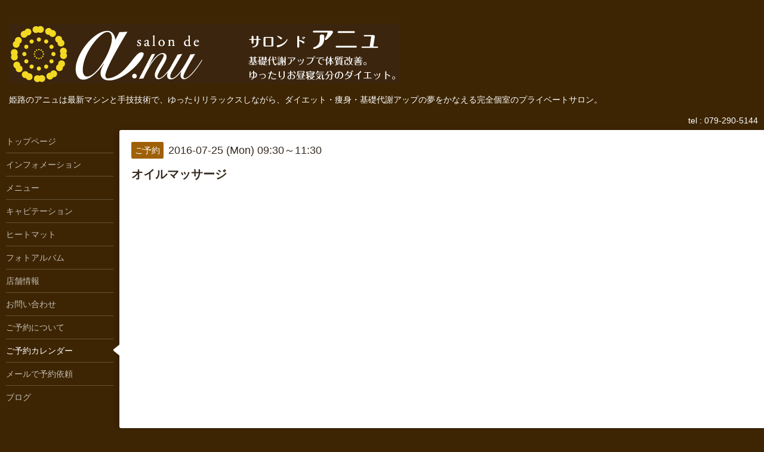

--- FILE ---
content_type: text/html; charset=utf-8
request_url: https://anu-salon.com/calendar/1211903
body_size: 2667
content:
<!DOCTYPE html>
<html xmlns="http://www.w3.org/1999/xhtml" xml:lang="ja" lang="ja">
<head>
  <!-- Hello: ver.201507071400 -->
  <meta charset="utf-8">
  <title>オイルマッサージ - salon de a.nu</title>
  <meta name="viewport" content="width=device-width, initial-scale=1, maximum-scale=1, user-scalable=yes">

  <meta name="description" content="">
  <meta name="keywords" content="姫路,アニュ,a.nu,痩身,ダイエット,リンパ,アロマ,オイル,マッサージ,サロン,キャビテーション,ヒートマット,EMS">

  <meta property="og:title" content="salon de a.nu">
  <meta property="og:image" content="https://cdn.goope.jp/31600/160219185125psp5.png">
  <meta property="og:site_name" content="salon de a.nu">
  
  <link rel="alternate" type="application/rss+xml" title="salon de a.nu / RSS" href="/feed.rss">

  <style type="text/css" media="all">
    @import "/style.css?211719-1449881303";
    @import url(http://fonts.googleapis.com/css?family=Cutive);
  </style>

  <link href="//maxcdn.bootstrapcdn.com/font-awesome/4.1.0/css/font-awesome.min.css" rel="stylesheet">

  <script src="/assets/jquery/jquery-1.9.1.min.js"></script>
  <script src="/js/tooltip.js"></script>
  <script src="/assets/colorbox/jquery.colorbox-min.js"></script>
  <script src="/assets/responsiveslides/responsiveslides.min.js"></script>
  <script src="/assets/mobilemenu/mobilemenu.js"></script>
  <script src="/assets/clipsquareimage/jquery.clipsquareimage.js"></script>
  <script src="/js/theme_hello/init.js"></script>
</head>
<body id="calendar">

  <div class="sm_totop mm-fixed-bottom">
    <i class="sm_totop_button fa fa-chevron-up"></i>
  </div>

  <div id="container">

    <div class="sm_header"></div>

    <!-- #header -->
    <div id="header">
      <div class="inner clearfix">

        <h1><a href="https://anu-salon.com"><img src='//cdn.goope.jp/31600/160219185125psp5.png' alt='salon de a.nu' /></a></h1>
        <div class="site_description">姫路のアニュは最新マシンと手技技術で、ゆったりリラックスしながら、ダイエット・痩身・基礎代謝アップの夢をかなえる完全個室のプライベートサロン。</div>

        <div id="shop_info">
          <div class="shop_name">
            salon de a.nu（サロン ド アニュ）
          </div>

          <div class="shop_tel">
            tel : 079-290-5144
          </div>

          <div class="shop_rss">
            <a href="/feed.rss"><img src="/img/icon/rss.png" /></a>
          </div>
        </div>
        <!-- /#shop_info -->

      </div>
    </div>
    <!-- /#header -->


    <!-- #contents -->
    <div id="contents" class="clearfix tile">


      <!-- #main_column -->
      <div id="main_column" class="clearfix tile">
        <div class="inner clearfix tile">


<!-- CONTENT ----------------------------------------------------------------------- -->















<!----------------------------------------------
ページ：カレンダー
---------------------------------------------->
<h2>ご予約カレンダー</h2>




<div class="details">
  <div class=" clearfix">
    <span class="category">ご予約</span>&nbsp; <span class="date">2016-07-25 (Mon) 09:30～11:30</span>
  </div>

  <h3>オイルマッサージ</h3>

  <div class="body textfield">
    
    
  </div>
</div>



















<!-- CONTENT ----------------------------------------------------------------------- -->

          

        </div>
        <!-- /.inner -->

      </div>
      <!-- /#main_column -->


      <!-- #sub_column -->
      <div id="sub_column" class="clearfix tile">
        <div class="inner clearfix">

          <div id="navi" class="section clearfix">
            <div class="inner clearfix">
              <ul class="clearfix">
                
                <li class="navi_top">
                  <a href="/"  class="navi_top">トップページ</a>
                </li>
                
                <li class="navi_info">
                  <a href="/info"  class="navi_info">インフォメーション</a>
                </li>
                
                <li class="navi_menu">
                  <a href="/menu"  class="navi_menu">メニュー</a>
                </li>
                
                <li class="navi_free free_71060">
                  <a href="/free/cavitation"  class="navi_free free_71060">キャビテーション</a>
                </li>
                
                <li class="navi_free free_71063">
                  <a href="/free/heatmat"  class="navi_free free_71063">ヒートマット</a>
                </li>
                
                <li class="navi_photo">
                  <a href="/photo"  class="navi_photo">フォトアルバム</a>
                </li>
                
                <li class="navi_about">
                  <a href="/about"  class="navi_about">店舗情報</a>
                </li>
                
                <li class="navi_contact">
                  <a href="/contact"  class="navi_contact">お問い合わせ</a>
                </li>
                
                <li class="navi_free free_89620">
                  <a href="/free/yoyakusetsumei"  class="navi_free free_89620">ご予約について</a>
                </li>
                
                <li class="navi_calendar active">
                  <a href="/calendar"  class="navi_calendar active">ご予約カレンダー</a>
                </li>
                
                <li class="navi_reservation">
                  <a href="/reservation"  class="navi_reservation">メールで予約依頼</a>
                </li>
                
                <li class="navi_diary">
                  <a href="/diary"  class="navi_diary">ブログ</a>
                </li>
                
                </ul>
            </div>
          </div>
          <!-- /#navi -->

          <!-- #schedule -->
          <dl id="schedule" class="section today_area">
            <dt class="today_title">
              Today&apos;s Schedule<br>
              <span>2026.01.23 Friday</span>
            </dt>
            
          </dl>
          <!-- /#schedule -->

          <div class="qr_area section">
            <img src="//r.goope.jp/qr/anu"width="100" height="100" />
          </div>

          <!-- /.social -->
          <div id="social" class="section">
            <div id="social_widgets">
<div  id="widget_facebook_like" class="social_widget">
<div style="text-align:left;padding-bottom:10px;">
<iframe src="//www.facebook.com/plugins/like.php?href=https%3A%2F%2Fanu-salon.com&amp;width&amp;layout=button_count&amp;action=like&amp;show_faces=false&amp;share=true&amp;height=21&amp;appId=837439917751931" scrolling="no" frameborder="0" style="border:none; overflow:hidden; height:21px;" allowTransparency="true"></iframe>
</div>
</div>
<div id="widget_facebook_follow" class="social_widget social_widget_facebook_likebox">
<div style="text-align:left;padding-bottom:10px;">
  <iframe src="https://www.facebook.com/plugins/page.php?href=https%3A%2F%2Fwww.facebook.com%2F1723944981208752&tabs&width=340&height=70&small_header=true&adapt_container_width=true&hide_cover=true&show_facepile=false&appId" width="340" height="70" style="border:none;overflow:hidden;width:100%;" scrolling="no" frameborder="0" allowTransparency="true"></iframe>
</div>
</div>

</div>

          </div>
          <!-- /.social -->

        </div>
        <!-- /.inner -->
      </div>
      <!-- /#sub_column -->

    </div>
    <!-- /#contents -->

    <!-- #footer -->
    <div id="footer" class="clearfix">
      <div class="inner clearfix">

        <div class="footer_info section right">
          <div class="copyright">
            &copy;2026 <a href="https://anu-salon.com">salon de a.nu（サロン ド アニュ）</a>. All Rights Reserved.
          </div>

          <div class="counter_area access_counter">
            Today: <span class="num">224</span> /
            Yesterday: <span class="num">192</span> /
            Total: <span class="num">625859</span>
          </div>

           <div class="powered">
            Powered by <a href="https://goope.jp/">グーペ</a> / <a href="https://admin.goope.jp/">Admin</a>
          </div>
        </div>

      </div>
    </div>
    <!-- /#footer -->

  </div>
  <!-- /#container -->

  <div id="sm_navi">
    <ul>
      
      <li class="footer_navi_top">
        <a href="/"  class="footer_navi_top">トップページ</a>
      </li>
      
      <li class="footer_navi_info">
        <a href="/info"  class="footer_navi_info">インフォメーション</a>
      </li>
      
      <li class="footer_navi_menu">
        <a href="/menu"  class="footer_navi_menu">メニュー</a>
      </li>
      
      <li class="footer_navi_free free_71060">
        <a href="/free/cavitation"  class="footer_navi_free free_71060">キャビテーション</a>
      </li>
      
      <li class="footer_navi_free free_71063">
        <a href="/free/heatmat"  class="footer_navi_free free_71063">ヒートマット</a>
      </li>
      
      <li class="footer_navi_photo">
        <a href="/photo"  class="footer_navi_photo">フォトアルバム</a>
      </li>
      
      <li class="footer_navi_about">
        <a href="/about"  class="footer_navi_about">店舗情報</a>
      </li>
      
      <li class="footer_navi_contact">
        <a href="/contact"  class="footer_navi_contact">お問い合わせ</a>
      </li>
      
      <li class="footer_navi_free free_89620">
        <a href="/free/yoyakusetsumei"  class="footer_navi_free free_89620">ご予約について</a>
      </li>
      
      <li class="footer_navi_calendar active">
        <a href="/calendar"  class="footer_navi_calendar active">ご予約カレンダー</a>
      </li>
      
      <li class="footer_navi_reservation">
        <a href="/reservation"  class="footer_navi_reservation">メールで予約依頼</a>
      </li>
      
      <li class="footer_navi_diary">
        <a href="/diary"  class="footer_navi_diary">ブログ</a>
      </li>
      
    </ul>
  </div>

</body>
</html>
